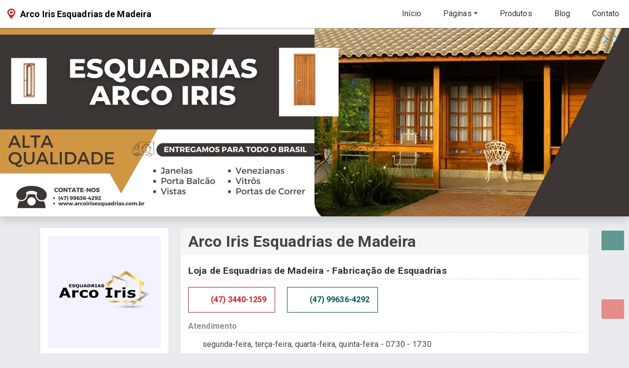

--- FILE ---
content_type: text/html; charset=utf-8
request_url: https://www.arcoirisesquadrias.com.br/
body_size: 11956
content:
<!DOCTYPE html>
<html lang="pt-br">
<head>
    <meta charset="utf-8">
    <meta http-equiv="X-UA-Compatible" content="IE=edge">
    <meta name="viewport" content="width=device-width, initial-scale=1, shrink-to-fit=no">
    <link rel="icon" href="https://www.arcoirisesquadrias.com.br/sistema/assets/img/favico.png">
    <meta name="rating" content="General">
    <base href="https://www.arcoirisesquadrias.com.br/">
    <title>Arco Iris Esquadrias de Madeira em Joinville | CuboGuia</title>
    <meta http-equiv="Permissions-Policy" content="accelerometer=(), gyroscope=(), magnetometer=()">
    <meta name="description" content="Com mais de quatro décadas de experiência, oferecemos portas e janelas sob medida, garantindo conforto e durabilidade.">
    <meta name="keywords" content="www.arcoirisesquadrias.com.br, Arco Iris Esquadrias de Madeira, Joinville, SC, Esquadria de Madeira Joinville, Esquadrias de madeira, Portas de madeira, Janelas de madeira, Esquadrias sob medida, Esquadrias personalizadas, Joinville, Santa Catarina, Fabricante de esquadrias, Qualidade em esquadrias, Beleza natural, Durabilidade da madeira, Isolamento térmico, Isolamento acústico, Sustentabilidade ambiental, Madeira certificada, Arquitetura residencial, Design de interiores, Decoração com madeira, Estilo arquitetônico, Casas de campo, Residências urbanas, Condomínios residenciais, Projetos comerciais, Construção civil, Reformas residenciais, Manutenção de esquadrias, Tratamento de madeira, Verniz para esquadrias, Selante para madeira, Cuidados com esquadrias, Limpeza de esquadrias, Reparo de esquadrias, Restauração de madeira, Marcenaria, Carpintaria, Instalação de esquadrias, Entrega em todo o Brasil, Transportadora de esquadrias, Frete de esquadrias, Retirada na empresa, Orçamento de esquadrias, Preços competitivos, Promoções em esquadrias, Venda online de esquadrias, Compra de esquadrias, Mercado Livre, Magalu, Shopee, WhatsApp, Contato comercial, Atendimento ao cliente, Assistência pós-venda, Garantia de qualidade, Especificações técnicas, Tipos de madeira, Acabamentos para esquadrias, Portas pivotantes, Janelas basculantes, Janelas de correr, Janelas venezianas, Portas camarão, Portas de correr, Portas pivotantes, Ferragens para esquadrias, Fechaduras para portas, Dobradiças para janelas, Trilhos para portas de correr, Maçanetas de madeira, Vidros para esquadrias, Vidros temperados, Vidros laminados, Vidros duplos, Vidros transparentes, Vidros jateados, Vidros coloridos, Sistemas de segurança, Alarmes para esquadrias, Trancas para portas, Grades de segurança, Sensor de presença, Controle remoto para janelas, Automatização de esquadrias, Eficiência energética, Redução de consumo de energia, Iluminação natural, Ventilação natural, Proteção UV, Conforto ambiental, Estética personalizada, Beleza e funcionalidade, Madeira maciça, Madeira de reflorestamento, Esquadrias eco-friendly, Certificação FSC, Madeira tratada, Manufatura artesanal, Design contemporâneo, Design tradicional, Inovação em esquadrias, Soluções personalizadas">
    <meta name="robots" content="index, follow">
    <script type="application/ld+json">
{
  "@context" : "https://schema.org",
  "@type" : "LocalBusiness",
  "name" : "Arco Iris Esquadrias de Madeira",
  "image" : "https://www.arcoirisesquadrias.com.br//arquivos/LoginID_570/Padrao/logotipo-3297.jpg",
  "telephone" : "(47) 3440-1259",
  "email" : "",
  "address" : {
    "@type" : "PostalAddress",
    "streetAddress" : "Rodovia SC-418, 16372",
    "addressLocality" : "Joinville",
    "addressRegion" : "SC",
    "postalCode" : "89239-400"
  },
  "url" : "www.arcoirisesquadrias.com.br",
  "priceRange" : "$000 - $000"
}
</script>    <meta property="fb:app_id" content="985693811549769" />
    <meta property="og:url" content="https://www.arcoirisesquadrias.com.br/" />
    <meta property="og:type" content="website" />
    <meta property="og:image:type" content="image/jpeg">
    <meta property="og:image:width" content="600">
    <meta property="og:image:height" content="600">
    <meta property="og:image" content="https://www.arcoirisesquadrias.com.br/arquivos/LoginID_570/Padrao/logotipo-3297.jpg" />
    <meta property="og:image:url"        content="https://www.arcoirisesquadrias.com.br/../arquivos/LoginID_570/Padrao/logotipo-3297.jpg" />
    <meta property="og:image:secure_url" content="https://www.arcoirisesquadrias.com.br/../arquivos/LoginID_570/Padrao/logotipo-3297.jpg" />
    <meta property="og:title" content="Arco Iris Esquadrias de Madeira em Joinville  | CuboGuia" />
    <meta property="og:description" content="Com mais de quatro décadas de experiência, oferecemos portas e janelas sob medida, garantindo conforto e durabilidade." />
    <meta name="twitter:card" content="summary" />
    <meta name="twitter:site" content="@cuboguia" />
    <meta name="twitter:creator" content="@cuboguia" />
    <meta name="twitter:title" content="Arco Iris Esquadrias de Madeira em Joinville  | CuboGuia" />
    <meta name="twitter:description" content="Com mais de quatro décadas de experiência, oferecemos portas e janelas sob medida, garantindo conforto e durabilidade." />
    <meta name="twitter:image" content="https://www.arcoirisesquadrias.com.br/../arquivos/LoginID_570/Padrao/logotipo-3297.jpg" />
    <meta name="twitter:image:alt" content="Com mais de quatro décadas de experiência, oferecemos portas e janelas sob medida, garantindo conforto e durabilidade." />
    <style>
    .cover {
        background: url(https://www.arcoirisesquadrias.com.br/sistema/assets/img/capa.jpg) center center;
    }
    </style>
<meta name="msvalidate.01" content="3A9F38DED6E4B1F5B91E2942482A9CEE">


<link href="https://cdn.jsdelivr.net/npm/bootswatch@5/dist/materia/bootstrap.min.css" rel="stylesheet" />
<link href="https://cdn.jsdelivr.net/npm/swiper/swiper-bundle.min.css" rel="stylesheet" />
<link href="https://cdn.jsdelivr.net/npm/@fancyapps/ui@6/dist/fancybox/fancybox.css" rel="stylesheet" />

<link href="https://cdn.jsdelivr.net/npm/@fortawesome/fontawesome-free/css/all.min.css" rel="stylesheet" />
<link href="https://www.arcoirisesquadrias.com.br/sistema/assets/css/cubeguide_v5.min.css?v=6297" rel="stylesheet" />

<meta name="theme-color" content="#ce2a27"/>
<meta name="apple-mobile-web-app-status-bar-style" content="black">
<link rel="icon" sizes="192x192" href="https://www.arcoirisesquadrias.com.br/sistema/assets/img/favico.png">
<link rel='canonical' href='https://www.arcoirisesquadrias.com.br/'>
<script async src="https://www.googletagmanager.com/gtag/js?id=UA-81498106-1"></script>
<script>
  window.dataLayer = window.dataLayer || [];
  function gtag(){dataLayer.push(arguments);}
  gtag('js', new Date());

  gtag('config', 'UA-81498106-1');
  gtag('config', 'G-DC1PRJ00RQ');
</script>
    </head>

<body onKeyDown="javascript:return CheckCube();" oncontextmenu="return false" ondragstart="return false">            <nav class="navbar navbar-light navbar-expand-xl bg-faded justify-content-center fixed-top bg-white no-padding-tb">
                <div class="container-fluid">
                    <a class="navbar-brand d-flex me-auto" href="https://www.arcoirisesquadrias.com.br/">
                        <img src="https://www.arcoirisesquadrias.com.br/sistema/assets/img/pin.png" class="img-fluid d-none d-sm-block align-self-center" alt="cuboguia" title="CuboGuia"><span>Arco Iris Esquadrias de Madeira</span>
                    </a>
                    <button class="navbar-toggler navbar-toggler-right"type="button" data-bs-toggle="collapse" data-bs-target="#navbarCollapse" aria-controls="navbarCollapse" aria-expanded="false" aria-label="Toggle navigation">
                        <span class="navbar-toggler-icon"></span>
                    </button>
                    <div class="collapse navbar-collapse" id="navbarCollapse">
<ul class="nav navbar-nav ms-auto justify-content-end">
    <li class="nav-item"><a class="nav-link autoclose" href="https://www.arcoirisesquadrias.com.br/"><i class="fa fa-lg fa-home"></i> Início</a></li>
            <li class="nav-item dropdown auto-dropdown">
        <a class="nav-link dropdown-toggle" data-bs-toggle="dropdown" role="button" aria-haspopup="true" aria-expanded="false"><i class="far fa-lg fa-file-alt"></i> Páginas</a>
        <div class="dropdown-menu dropdown-autoshow scrollable-menu">            <a class="dropdown-item autoclose" href="https://www.arcoirisesquadrias.com.br/item/arcoirisesquadrias/570/paginas/739"><i class="fa fa-lg fa-chevron-right"></i> A Empresa</a>            <a class="dropdown-item autoclose" href="https://www.arcoirisesquadrias.com.br/item/arcoirisesquadrias/570/paginas/740"><i class="fa fa-lg fa-chevron-right"></i> Esquadrias de Madeira em Joinville</a>            <a class="dropdown-item autoclose" href="https://www.arcoirisesquadrias.com.br/item/arcoirisesquadrias/570/paginas/738"><i class="fa fa-lg fa-chevron-right"></i> Quem Somos</a>            <a class="dropdown-item autoclose" href="https://www.arcoirisesquadrias.com.br/item/arcoirisesquadrias/570/paginas/746"><i class="fa fa-lg fa-chevron-right"></i> Reflorestamento - Sempre Pensando no Meio Ambiente</a>        </div>
        </li>        <li class="nav-item"><a class="nav-link autoclose" href="https://www.arcoirisesquadrias.com.br/item/produto/588/"><i class="fas fa-lg fa-shopping-basket"></i> Produtos</a></li>        <li class="nav-item"><a class="nav-link autoclose" href="https://www.arcoirisesquadrias.com.br/item/blog/588/"><i class="far fa-lg fa-newspaper"></i> Blog</a></li>    <li class="nav-item"><a class="nav-link" href="https://www.arcoirisesquadrias.com.br/item/contato/588/"><i class="fas fa-lg fa-envelope"></i> Contato</a></li>
</ul>
                    </div>
                </div>
            </nav>

                               <div class="swiper SlideTopo shadow animate">
                <div class="swiper-wrapper">                    <div class="swiper-slide">
                    <img src="https://www.arcoirisesquadrias.com.br/arquivos/LoginID_570/SlideTopoID_588/capa3-9024.jpg" class="img-fluid  rounded-0" alt="" title="">
                    </div>                    <div class="swiper-slide">
                    <img src="https://www.arcoirisesquadrias.com.br/arquivos/LoginID_570/SlideTopoID_588/capa4-6280.jpg" class="img-fluid  rounded-0" alt="" title="">
                    </div>                    <div class="swiper-slide">
                    <img src="https://www.arcoirisesquadrias.com.br/arquivos/LoginID_570/SlideTopoID_588/capa5-425.jpg" class="img-fluid  rounded-0" alt="" title="">
                    </div>                </div>
      </div>            <div class="clearfix"></div>
            <div class="container animate">
                <div class="row mt-4">
                    <div class="col-lg-3 col-md-3 col-12 mb-5 animate">
                        <div class="card border-0 shadow-sm rounded-0 alt-min-255 card-z-100">
                            <div class="card-body">
                                <a href="https://www.arcoirisesquadrias.com.br/arquivos/LoginID_570/Padrao/logotipo-3297.jpg" title="Arco Iris Esquadrias de Madeira" data-caption="Arco Iris Esquadrias de Madeira" data-fancybox data-lity>
                                    <img src="https://www.arcoirisesquadrias.com.br/arquivos/LoginID_570/Padrao/logotipo-3297.jpg" alt="Arco Iris Esquadrias de Madeira" title="Arco Iris Esquadrias de Madeira" class="escritorio-avatar img-fluid  rounded-0">
                                </a>
                            </div>
                        </div>
                    </div>
                    <div class="col-lg-9 col-md-9 col-12 animate">
                        <div class="card border-0 shadow-sm rounded-0 alt-min-255 card-z-100">
                                                           <div class="card-header">
                               <h1 class="title-name">Arco Iris Esquadrias de Madeira</h1>
                               </div>
                               <div class="card-body">
                                   <div class="row">
                                       <div class="col">
                                       <h2 class="titulo-categoria" title="Categoria">Loja de Esquadrias de Madeira - Fabricação de Esquadrias</h2>
                                       <p title="Telefone"><div class="d-grid gap-2 d-md-block"><a href="#" data-mostrarvalor="(47) 3440-1259" class="btn btn-outline-danger my-md-0 my-2 me-md-4 MostrarValor"><i class="fas fa-lg fa-phone"></i> <strong>(47) 3440-1259</strong></a><a href="#" data-mostrarvalorwhats="(47) 99636-4292" class="btn btn-outline-whats my-md-0 my-2 MostrarValorWhats"><i class="fab fa-lg fa-whatsapp"></i> <strong>(47) 99636-4292</strong></a></div></p>
                                       <div><p class="title-dashed">Atendimento</p><ul class="list-unstyled" title="Horário de Funcionamento">                                    <li title="Horário de Funcionamento"><i class="far fa-lg fa-clock maroon"></i> segunda-feira, terça-feira, quarta-feira, quinta-feira - 07:30 - 17:30</li>                                    <li title="Horário de Funcionamento"><i class="far fa-lg fa-clock maroon"></i> sexta-feira - 07:30 - 16:30</li></ul></div>  <p class="title-dashed">Localização</p><p title="Endereço"><i class="fas fa-lg fa-map-marker-alt red-cube"></i> Rodovia SC-418, 16372 Galpão A - Dona Francisca (Pirabeiraba), Joinville - SC</p><p title="Código Postal"><i class="far fa-lg fa-compass"></i> 89239-400</p>
                                       <p class="title-dashed">Canais</p>
                                       <p title="Site"><i class="fas fa-lg fa-link"></i> <a href="https://www.arcoirisesquadrias.com.br" target="_blank"> https://www.arcoirisesquadrias.com.br</a></p>
                                       <p title="Rede Social"><a href="https://facebook.com/andimadeiras" target="_blank" class="btn bg-facebook text-white rounded-0"><i class="fab fa-facebook fa-lg"></i></a> <a href="https://instagram.com/esquadriasarcoirisjlle" target="_blank" class="btn bg-instagram text-white rounded-0"><i class="fab fa-instagram fa-lg"></i></a>      <a href="https://wa.me/5547996364292" target="_blank" class="btn bg-whatsapp text-white rounded-0"><i class="fab fa-whatsapp fa-lg"></i></a> </p>
                                           <div class="dropdown">
                                               <button class="btn btn-primary dropdown-toggle rounded-0" type="button" id="dropshare" data-bs-toggle="dropdown" aria-haspopup="true" aria-expanded="false"> &nbsp;<i class="fas fa-share-alt-square fa-2x white"></i> &nbsp;</button>
                                               <div class="dropdown-menu  rounded-0" aria-labelledby="dropshare">
                                               <h4 class="dropdown-header text-primary text-center"> <strong>Compartilhar</strong> <i class="fas fa-lg fa-share-alt"></i></h4>
                                               <div class="dropdown-divider"></div>
                                               <a class="dropdown-item text-dark cursor_hand p-3" onclick="poplink('https://www.facebook.com/sharer/sharer.php?u=https://www.arcoirisesquadrias.com.br/');"><i class="fab fa-lg fa-facebook color-facebook"></i> &nbsp; Facebook</a>
                                               <div class="dropdown-divider"></div>
                                               <a class="dropdown-item text-dark cursor_hand p-3" onclick="poplink('https://twitter.com/home?status=https://www.arcoirisesquadrias.com.br/');"><i class="fab fa-lg fa-twitter color-twitter"></i> &nbsp; Twitter</a>
                                               <div class="dropdown-divider"></div>
                                               <a class="dropdown-item text-dark cursor_hand p-3" onclick="poplink('https://api.whatsapp.com/send?text=https://www.arcoirisesquadrias.com.br/');"><i class="fab fa-lg fa-whatsapp color-whatsapp"></i> &nbsp; Whatsapp</a>
                                               <div class="dropdown-divider"></div>
                                               <a class="dropdown-item text-dark cursor_hand p-3" onclick="poplink('https://pinterest.com/pin/create/button/?url=https://www.arcoirisesquadrias.com.br/');"><i class="fab fa-lg fa-pinterest color-pinterest"></i> &nbsp; Pinterest</a>
                                               </div>
                                           </div>
                                       </div>
                                   </div>
                               </div>                           </div>
                       </div>
                   </div>
               </div>
               <div class="clearfix" id="Inicio"></div>
<div class="container animate my-4">
    <div class="card border-0 shadow-sm rounded-0">
        <div class="card-header p-4">
            <h4><i class="far fa-lg fa-building maroon"></i> <strong>Apresentação</strong></h4>
        </div>
        <div class="card-body">
        <div>A<b>&nbsp;Arco Iris Esquadrias de Madeira</b>, sediada em Joinville - SC e estabelecida desde 1978, é a solução definitiva para suas necessidades em aberturas de todos os tipos. Especializada na fabricação de portas e janelas em diversos estilos e dimensões, nossos produtos alcançam clientes em todo o território nacional.</div><div><br></div><div>Oferecemos opções flexíveis de entrega para atender às suas preferências: retirada na empresa, sem custo de frete, ou envio via transportadora, com um custo adicional. Para calcular o frete, basta nos fornecer seu CEP e os itens desejados, e estaremos prontos para ajudar.</div><div><br></div><div>Além de nossa plataforma própria, a <b>Esquadrias Arco Iris </b>está presente em renomados sites de vendas online, como Mercado Livre, Magalu e Shopee. Escolha a plataforma que melhor se adapta às suas preferências ou entre em contato diretamente conosco pelo WhatsApp. Estamos aqui para tornar sua experiência de compra de esquadrias de madeira simples e satisfatória.</div><div><br></div><div>Entre em Contato: (47) 99976-3457 | (47) 99636-4292 - ENTREGAMOS PARA TODO O BRASIL</div><div><br></div><div><img src="https://cuboguia.com/arquivos/LoginID_570/Post/esquadriasarcoiris.jpg" class="img-fluid"></div>
        </div>
    </div>
</div>                <div class="container animate my-5" id="Produtos">
                <div class="card border-0 shadow-sm rounded-0">
                    <div class="card-header p-4">
                        <h4><i class="fas fa-lg fa-shopping-basket maroon"></i> <strong>Produtos</strong> <a class="btn btn-sm btn-maroon float-end rounded-0" href="https://www.arcoirisesquadrias.com.br/item/produto/588/">Visualizar Todos</a></h4>
                    </div>
                <div class="card-body">
                    <div class="swiper SlideProduto">
                        <div class="swiper-wrapper">                        <div class="swiper-slide">
                            <div class="product-cube-box">
                                <div class="product-cube-imitation"><a href="https://www.arcoirisesquadrias.com.br/item/arcoirisesquadrias/570/produto/10890">
                                        <img src="https://www.arcoirisesquadrias.com.br/arquivos/LoginID_570/Padrao/Captura-de-tela-2024-03-26-143114-6117.jpg" class="img-fluid cursor_hand rounded-0 fit-cover" alt="Alavanca p/ Janela De Banheiro"></a>
                                </div>
                                <div class="product-cube-desc">
                                    
                                    
                                    <span class="item-preco">R$ 45.90</span>
                                    <h2 class="title-item text-center"><a href="https://www.arcoirisesquadrias.com.br/item/arcoirisesquadrias/570/produto/10890">Alavanca p/ Janela De Banheiro</a></h2>
                                </div>
                            </div>
                        </div>                        <div class="swiper-slide">
                            <div class="product-cube-box">
                                <div class="product-cube-imitation"><a href="https://www.arcoirisesquadrias.com.br/item/arcoirisesquadrias/570/produto/10873">
                                        <img src="https://www.arcoirisesquadrias.com.br/arquivos/LoginID_570/Padrao/386061990_994156275359415_7727085917874164881_n-3072.jpg" class="img-fluid cursor_hand rounded-0 fit-cover" alt="Janela Basculante"></a>
                                </div>
                                <div class="product-cube-desc">
                                    
                                    
                                    <span class="item-preco">R$ 99.90</span>
                                    <h2 class="title-item text-center"><a href="https://www.arcoirisesquadrias.com.br/item/arcoirisesquadrias/570/produto/10873">Janela Basculante</a></h2>
                                </div>
                            </div>
                        </div>                        <div class="swiper-slide">
                            <div class="product-cube-box">
                                <div class="product-cube-imitation"><a href="https://www.arcoirisesquadrias.com.br/item/arcoirisesquadrias/570/produto/10870">
                                        <img src="https://www.arcoirisesquadrias.com.br/arquivos/LoginID_570/Padrao/Captura-de-tela-2024-03-20-204922-9410.jpg" class="img-fluid cursor_hand rounded-0 fit-cover" alt="Janela de Correr Modelo Quadriculado"></a>
                                </div>
                                <div class="product-cube-desc">
                                    
                                    
                                    <span class="item-preco">R$ 299.00</span>
                                    <h2 class="title-item text-center"><a href="https://www.arcoirisesquadrias.com.br/item/arcoirisesquadrias/570/produto/10870">Janela de Correr Modelo Quadriculado</a></h2>
                                </div>
                            </div>
                        </div>                        <div class="swiper-slide">
                            <div class="product-cube-box">
                                <div class="product-cube-imitation"><a href="https://www.arcoirisesquadrias.com.br/item/arcoirisesquadrias/570/produto/10891">
                                        <img src="https://www.arcoirisesquadrias.com.br/arquivos/LoginID_570/Padrao/Captura-de-tela-2024-03-26-143649-643.jpg" class="img-fluid cursor_hand rounded-0 fit-cover" alt="Janela De Madeira De Correr 100x120x12"></a>
                                </div>
                                <div class="product-cube-desc">
                                    
                                    
                                    
                                    <h2 class="title-item text-center"><a href="https://www.arcoirisesquadrias.com.br/item/arcoirisesquadrias/570/produto/10891">Janela De Madeira De Correr 100x120x12</a></h2>
                                </div>
                            </div>
                        </div>                        <div class="swiper-slide">
                            <div class="product-cube-box">
                                <div class="product-cube-imitation"><a href="https://www.arcoirisesquadrias.com.br/item/arcoirisesquadrias/570/produto/10889">
                                        <img src="https://www.arcoirisesquadrias.com.br/arquivos/LoginID_570/Padrao/Captura-de-tela-2024-03-26-134436-8808.jpg" class="img-fluid cursor_hand rounded-0 fit-cover" alt="Janela Vitrô Capelinha"></a>
                                </div>
                                <div class="product-cube-desc">
                                    
                                    
                                    <span class="item-preco">R$ 185.00</span>
                                    <h2 class="title-item text-center"><a href="https://www.arcoirisesquadrias.com.br/item/arcoirisesquadrias/570/produto/10889">Janela Vitrô Capelinha</a></h2>
                                </div>
                            </div>
                        </div>                        <div class="swiper-slide">
                            <div class="product-cube-box">
                                <div class="product-cube-imitation"><a href="https://www.arcoirisesquadrias.com.br/item/arcoirisesquadrias/570/produto/10881">
                                        <img src="https://www.arcoirisesquadrias.com.br/arquivos/LoginID_570/Padrao/Captura-de-tela-2024-03-21-153856-8196.jpg" class="img-fluid cursor_hand rounded-0 fit-cover" alt="Janela Vitrô de Madeira"></a>
                                </div>
                                <div class="product-cube-desc">
                                    
                                    
                                    <span class="item-preco">R$ 399.99</span>
                                    <h2 class="title-item text-center"><a href="https://www.arcoirisesquadrias.com.br/item/arcoirisesquadrias/570/produto/10881">Janela Vitrô de Madeira</a></h2>
                                </div>
                            </div>
                        </div>                        <div class="swiper-slide">
                            <div class="product-cube-box">
                                <div class="product-cube-imitation"><a href="https://www.arcoirisesquadrias.com.br/item/arcoirisesquadrias/570/produto/10878">
                                        <img src="https://www.arcoirisesquadrias.com.br/arquivos/LoginID_570/Padrao/Captura-de-tela-2024-03-20-201922-543.jpg" class="img-fluid cursor_hand rounded-0 fit-cover" alt="Janela Vitrô de Madeira 2 Folhas"></a>
                                </div>
                                <div class="product-cube-desc">
                                    
                                    
                                    <span class="item-preco">R$ 169.90</span>
                                    <h2 class="title-item text-center"><a href="https://www.arcoirisesquadrias.com.br/item/arcoirisesquadrias/570/produto/10878">Janela Vitrô de Madeira 2 Folhas</a></h2>
                                </div>
                            </div>
                        </div>                        <div class="swiper-slide">
                            <div class="product-cube-box">
                                <div class="product-cube-imitation"><a href="https://www.arcoirisesquadrias.com.br/item/arcoirisesquadrias/570/produto/10877">
                                        <img src="https://www.arcoirisesquadrias.com.br/arquivos/LoginID_570/Padrao/Captura-de-tela-2024-03-21-152145-3974.jpg" class="img-fluid cursor_hand rounded-0 fit-cover" alt="Janela Vitrô de Madeira Capelinha"></a>
                                </div>
                                <div class="product-cube-desc">
                                    
                                    
                                    <span class="item-preco">R$ 185.00</span>
                                    <h2 class="title-item text-center"><a href="https://www.arcoirisesquadrias.com.br/item/arcoirisesquadrias/570/produto/10877">Janela Vitrô de Madeira Capelinha</a></h2>
                                </div>
                            </div>
                        </div>                        <div class="swiper-slide">
                            <div class="product-cube-box">
                                <div class="product-cube-imitation"><a href="https://www.arcoirisesquadrias.com.br/item/arcoirisesquadrias/570/produto/10872">
                                        <img src="https://www.arcoirisesquadrias.com.br/arquivos/LoginID_570/Padrao/386199011_994156148692761_2814195223225552921_n-5799.jpg" class="img-fluid cursor_hand rounded-0 fit-cover" alt="Janela Vitrô de Madeira Para Banheiro"></a>
                                </div>
                                <div class="product-cube-desc">
                                    
                                    
                                    <span class="item-preco">R$ 96.90</span>
                                    <h2 class="title-item text-center"><a href="https://www.arcoirisesquadrias.com.br/item/arcoirisesquadrias/570/produto/10872">Janela Vitrô de Madeira Para Banheiro</a></h2>
                                </div>
                            </div>
                        </div>                        <div class="swiper-slide">
                            <div class="product-cube-box">
                                <div class="product-cube-imitation"><a href="https://www.arcoirisesquadrias.com.br/item/arcoirisesquadrias/570/produto/10882">
                                        <img src="https://www.arcoirisesquadrias.com.br/arquivos/LoginID_570/Padrao/Captura-de-tela-2024-03-21-161222-9167.jpg" class="img-fluid cursor_hand rounded-0 fit-cover" alt="Janela Vitrô de Madeira Vidro Diagonal"></a>
                                </div>
                                <div class="product-cube-desc">
                                    
                                    
                                    
                                    <h2 class="title-item text-center"><a href="https://www.arcoirisesquadrias.com.br/item/arcoirisesquadrias/570/produto/10882">Janela Vitrô de Madeira Vidro Diagonal</a></h2>
                                </div>
                            </div>
                        </div>                        <div class="swiper-slide">
                            <div class="product-cube-box">
                                <div class="product-cube-imitation"><a href="https://www.arcoirisesquadrias.com.br/item/arcoirisesquadrias/570/produto/10888">
                                        <img src="https://www.arcoirisesquadrias.com.br/arquivos/LoginID_570/Padrao/Captura-de-tela-2024-03-26-133801-4016.jpg" class="img-fluid cursor_hand rounded-0 fit-cover" alt="Porta Balcão de Correr c/ Veneziana"></a>
                                </div>
                                <div class="product-cube-desc">
                                    
                                    
                                    <span class="item-preco">R$ 1.930.00</span>
                                    <h2 class="title-item text-center"><a href="https://www.arcoirisesquadrias.com.br/item/arcoirisesquadrias/570/produto/10888">Porta Balcão de Correr c/ Veneziana</a></h2>
                                </div>
                            </div>
                        </div>                        <div class="swiper-slide">
                            <div class="product-cube-box">
                                <div class="product-cube-imitation"><a href="https://www.arcoirisesquadrias.com.br/item/arcoirisesquadrias/570/produto/10871">
                                        <img src="https://www.arcoirisesquadrias.com.br/arquivos/LoginID_570/Padrao/Captura-de-tela-2024-03-21-224749-5825.jpg" class="img-fluid cursor_hand rounded-0 fit-cover" alt="Porta Balcão/Janela de Madeira"></a>
                                </div>
                                <div class="product-cube-desc">
                                    
                                    
                                    <span class="item-preco">R$ 1.350.00</span>
                                    <h2 class="title-item text-center"><a href="https://www.arcoirisesquadrias.com.br/item/arcoirisesquadrias/570/produto/10871">Porta Balcão/Janela de Madeira</a></h2>
                                </div>
                            </div>
                        </div>                        <div class="swiper-slide">
                            <div class="product-cube-box">
                                <div class="product-cube-imitation"><a href="https://www.arcoirisesquadrias.com.br/item/arcoirisesquadrias/570/produto/10883">
                                        <img src="https://www.arcoirisesquadrias.com.br/arquivos/LoginID_570/Padrao/385912384_994158922025817_4601558393963969885_n-8344.jpg" class="img-fluid cursor_hand rounded-0 fit-cover" alt="Porta de Madeira"></a>
                                </div>
                                <div class="product-cube-desc">
                                    
                                    
                                    
                                    <h2 class="title-item text-center"><a href="https://www.arcoirisesquadrias.com.br/item/arcoirisesquadrias/570/produto/10883">Porta de Madeira</a></h2>
                                </div>
                            </div>
                        </div>                        <div class="swiper-slide">
                            <div class="product-cube-box">
                                <div class="product-cube-imitation"><a href="https://www.arcoirisesquadrias.com.br/item/arcoirisesquadrias/570/produto/10885">
                                        <img src="https://www.arcoirisesquadrias.com.br/arquivos/LoginID_570/Padrao/Captura-de-tela-2024-03-21-224616-5028.jpg" class="img-fluid cursor_hand rounded-0 fit-cover" alt="Porta Lisa Interna Semi-oca"></a>
                                </div>
                                <div class="product-cube-desc">
                                    
                                    
                                    <span class="item-preco">R$ 199.00</span>
                                    <h2 class="title-item text-center"><a href="https://www.arcoirisesquadrias.com.br/item/arcoirisesquadrias/570/produto/10885">Porta Lisa Interna Semi-oca</a></h2>
                                </div>
                            </div>
                        </div>                        <div class="swiper-slide">
                            <div class="product-cube-box">
                                <div class="product-cube-imitation"><a href="https://www.arcoirisesquadrias.com.br/item/arcoirisesquadrias/570/produto/10884">
                                        <img src="https://www.arcoirisesquadrias.com.br/arquivos/LoginID_570/Padrao/Captura-de-tela-2024-03-21-224039-9821.jpg" class="img-fluid cursor_hand rounded-0 fit-cover" alt="Porta Mexicana De Madeira"></a>
                                </div>
                                <div class="product-cube-desc">
                                    
                                    
                                    <span class="item-preco">R$ 750.00</span>
                                    <h2 class="title-item text-center"><a href="https://www.arcoirisesquadrias.com.br/item/arcoirisesquadrias/570/produto/10884">Porta Mexicana De Madeira</a></h2>
                                </div>
                            </div>
                        </div>                        <div class="swiper-slide">
                            <div class="product-cube-box">
                                <div class="product-cube-imitation"><a href="https://www.arcoirisesquadrias.com.br/item/arcoirisesquadrias/570/produto/10880">
                                        <img src="https://www.arcoirisesquadrias.com.br/arquivos/LoginID_570/Padrao/Captura-de-tela-2024-03-21-153122-3114.jpg" class="img-fluid cursor_hand rounded-0 fit-cover" alt="Vista de Madeira de Eucalipto Para Janela"></a>
                                </div>
                                <div class="product-cube-desc">
                                    
                                    
                                    
                                    <h2 class="title-item text-center"><a href="https://www.arcoirisesquadrias.com.br/item/arcoirisesquadrias/570/produto/10880">Vista de Madeira de Eucalipto Para Janela</a></h2>
                                </div>
                            </div>
                        </div>                        </div>
                    </div>
                </div>
                <div class="card-footer text-center p-4"><a class="btn btn-maroon text-white rounded-0" href="https://www.arcoirisesquadrias.com.br/item/produto/588/">Visualizar os Produtos do Site </a></div>
                </div>
                </div>    <div class="container animate" id="Postagens">
    <h3 class="title-h3"><i class="far fa-lg fa-newspaper maroon"></i> Postagens e Artigos</h3>
    <div class="row">    <div class="col-12 col-md mb-4">
    <div class="card border-0 shadow-sm rounded-0 animate h-100">
        <a href="https://www.arcoirisesquadrias.com.br/item/blog/588/1152" class="text-center" title="Dicas de Manutenção para Esquadrias de Madeira Duráveis"><img src="https://www.arcoirisesquadrias.com.br/arquivos/LoginID_570/Padrao/c-4-7472.jpg" class="card-img-top img-fluid rounded-0" alt="Dicas de Manutenção para Esquadrias de Madeira Duráveis" title="Dicas de Manutenção para Esquadrias de Madeira Duráveis"></a>
        <div class="card-body">
            <h4 class="card-title">Dicas de Manutenção para Esquadrias de Madeira Duráveis</h4>
            <p class="card-text text-justify">As esquadrias de madeira são uma adição encantadora e durável para qualquer lar, mas é importante cuidar delas adequadamente para garantir sua longevidade e desempenho contínuo. Aqui estão algumas dicas simples de manutenção para ajudar você a manter suas esquadrias de madeira em ótimo estado:    Limpeza Regular: Faça a limpeza das esqu...</p>
        </div>
        <div class="card-footer text-end">
            <a href="https://www.arcoirisesquadrias.com.br/item/blog/588/1152" class="btn btn-sm btn-maroon rounded-0">Leia Mais</a></div>
    </div>
    </div>

    <div class="w-100 d-none d-sm-block d-md-none"></div>    <div class="col-12 col-md mb-4">
    <div class="card border-0 shadow-sm rounded-0 animate h-100">
        <a href="https://www.arcoirisesquadrias.com.br/item/blog/588/1151" class="text-center" title="Como Escolher as Esquadrias de Madeira Certas para Sua Casa"><img src="https://www.arcoirisesquadrias.com.br/arquivos/LoginID_570/Padrao/Dara-Portas-Esquadrias-de-Madeira01-9288.jpg" class="card-img-top img-fluid rounded-0" alt="Como Escolher as Esquadrias de Madeira Certas para Sua Casa" title="Como Escolher as Esquadrias de Madeira Certas para Sua Casa"></a>
        <div class="card-body">
            <h4 class="card-title">Como Escolher as Esquadrias de Madeira Certas para Sua Casa</h4>
            <p class="card-text text-justify">Escolher as esquadrias de madeira certas para sua casa é uma decisão importante que afetará não apenas a estética, mas também o desempenho e o conforto de seu lar. Com tantas opções disponíveis no mercado, pode ser desafiador decidir qual é a melhor escolha para suas necessidades. Aqui estão algumas dicas para ajudá-lo a tomar uma decis...</p>
        </div>
        <div class="card-footer text-end">
            <a href="https://www.arcoirisesquadrias.com.br/item/blog/588/1151" class="btn btn-sm btn-maroon rounded-0">Leia Mais</a></div>
    </div>
    </div>

    <div class="w-100 d-none d-sm-block d-md-none"></div>    <div class="col-12 col-md mb-4">
    <div class="card border-0 shadow-sm rounded-0 animate h-100">
        <a href="https://www.arcoirisesquadrias.com.br/item/blog/588/1150" class="text-center" title="Os Benefícios das Esquadrias de Madeira para o Seu Lar"><img src="https://www.arcoirisesquadrias.com.br/arquivos/LoginID_570/Padrao/IMG_03062016_135105-860.jpg" class="card-img-top img-fluid rounded-0" alt="Os Benefícios das Esquadrias de Madeira para o Seu Lar" title="Os Benefícios das Esquadrias de Madeira para o Seu Lar"></a>
        <div class="card-body">
            <h4 class="card-title">Os Benefícios das Esquadrias de Madeira para o Seu Lar</h4>
            <p class="card-text text-justify">As esquadrias de madeira têm sido uma escolha popular para muitos proprietários devido aos seus inúmeros benefícios. Além de adicionar um toque de charme e beleza natural ao seu lar, essas peças oferecem vantagens práticas que vão além da estética. Vamos explorar alguns dos principais benefícios das esquadrias de madeira para o seu espa�...</p>
        </div>
        <div class="card-footer text-end">
            <a href="https://www.arcoirisesquadrias.com.br/item/blog/588/1150" class="btn btn-sm btn-maroon rounded-0">Leia Mais</a></div>
    </div>
    </div>

    <div class="w-100 d-none d-sm-block d-md-none"></div>    </div>
    </div>
    <div class="clearfix my-4"></div><div class="clearfix"></div>
<section class="animate container" aria-labelledby="contato-localizacao">
  <div class="row">
    <div class="col text-center">
      <div class="bg-gradient-contact w-100 py-5">
        <a href="https://www.arcoirisesquadrias.com.br/item/contato/588/"
           id="contato-localizacao"
           class="btn btn-light btn-lg rounded-pill border-0 px-5 py-4 my-5  btn-contact">
          <i class="fas fa-map-marker-alt me-2" aria-hidden="true"></i>
          <strong>Contato e Localização</strong>
        </a>
      </div>
    </div>
  </div>
</section>

<div class="clearfix"></div>
<div class="clearfix"></div>
<div class="container animate">
    <div class="row">
        <div class="col-12 my-5">
            <p class="copyright text-center"><a href="https://cuboguia.com.br" class="text-dark" target="_blank">Desenvolvido por Poly Design <img src="https://www.arcoirisesquadrias.com.br/sistema/assets/img/pin.png" width="20" class="img-fluid" alt="cuboguia" title="CuboGuia"> Cubo Guia - www.cuboguia.com.br - Desenvolvimento de Sites e Sistemas para WEB.</a> &copy; 2026 &reg; <a href="#"  data-bs-toggle="modal" data-bs-target="#ModalConfigCookie">Política de Cookies</a></p>
            
        </div>
    </div>
</div>
<div id="BTCart"></div>
<div class="scroll-to-top smooth-scroll align-items-center" data-spy="affix" data-offset-top="500"><a onclick="UpNavigate()"><i class="fas fa-lg fa-angle-double-up"></i></a></div>
<div id="AlertaCookies" class="Alert-ConfigCookie d-none" data-alerta="cookies">
    <div class="row">
        <div class="col-12 col-lg-11">
            <p>Utilizamos cookies para possibilitar e aprimorar sua experiência em nosso site, de acordo com nossa <a href="#" data-bs-toggle="modal" data-bs-target="#ModalConfigCookie">Política de Cookies</a>.
            </p>
        </div>
        <div class="col-12 col-lg-1">
            <p class="float-end"><button type="button" id="OKConfirmaCookie" class="btn-primary p-2 OKConfirmaCookie" data-esconder="AlertaCookie" onclick="OcultarAlertaCookie()">OK</button></p>
        </div>
    </div>
    
</div>
<div class="btn-whats-right" title="Atendimento via Whatsapp"><a href="#" data-linkatual="https://www.arcoirisesquadrias.com.br/" data-abrirwhats="(47) 99636-4292" class="AbrirWhatsRight"><i class="fab fa-whatsapp fa-lg"></i></a></div>

<script src="https://cdn.jsdelivr.net/npm/jquery@3/dist/jquery.min.js"></script>
<script src="https://cdn.jsdelivr.net/npm/bootstrap@5/dist/js/bootstrap.bundle.min.js"></script>
<script src="https://cdn.jsdelivr.net/npm/swiper/swiper-bundle.min.js"></script>
<script src="https://cdn.jsdelivr.net/npm/@fancyapps/ui@6/dist/fancybox/fancybox.umd.min.js"></script>

<script src="https://cdn.jsdelivr.net/npm/typeahead.js/dist/typeahead.bundle.min.js"></script>
<script src="https://cdn.jsdelivr.net/npm/handlebars@4.7.8/dist/handlebars.min.js"></script>
<script src="https://www.arcoirisesquadrias.com.br/sistema/assets/js/cubeguide.min.js?v=6297"></script>



<div class="modal" id="AboutCube">
    <div class="modal-dialog modal-dialog-centered" role="document">
        <div class="modal-content rounded-0">
            <div class="modal-header bg-special">
                <h6 class="modal-title"><strong>Cubo Guia</strong></h6>
                <button type="button" class="btn-close" data-bs-dismiss="modal" aria-label="btn-close"></button>
            </div>
            <div class="modal-body">
                <p class="text-center mb-3">
                    Dados deste Site
                    <br>
                    <strong>Arco Iris Esquadrias de Madeira</strong>
                </p>
                <p class="text-center">
                    <button type="button" data-copiar="(47) 3440-1259" class="btn btn-lg btn-danger mx-2 rounded-0 white FuncaoCopiar"><strong>(47) 3440-1259</strong></button> <button type="button" data-copiar="(47) 99636-4292" class="btn btn-lg btn-success mx-2 rounded-0 white FuncaoCopiar"><strong>(47) 99636-4292</strong></button>
                </p>
                <p class="copyright text-center"><a href="https://cuboguia.com.br" class="text-dark" target="_blank">Desenvolvido e Hospedado por Poly Design <img src="https://www.arcoirisesquadrias.com.br/sistema/assets/img/pin.png" width="20" class="img-fluid" alt="cuboguia" title="CuboGuia"> Cubo Guia<br>Desenvolvimento de Sites e Sistemas para WEB.</a></p>
                <p class="text-center"><a href="https://cuboguia.com.br" target="_blank">www.cuboguia.com.br</a></p>
                <p class="text-center"><strong>Crie seu site no Cubo Guia.</strong></p>
            </div>
            <div class="modal-footer">
                
                <a class="btn btn-dark btn-sm px-5 text-white rounded-0" data-bs-dismiss="modal" role="button"><strong>Fechar</strong></a>
            </div>
        </div>
    </div>
</div>
 


<div class="modal fade border border-0 rounded-0" id="ModalConfigCookie" tabindex="-1" aria-labelledby="ModalTitleConfigCookie" aria-hidden="true">
    <div class="modal-dialog modal-xl modal-dialog-centered modal-dialog-scrollable border border-0 rounded-0">
        <div class="modal-content border border-0 rounded-0">
            <div class="modal-header bg-info border border-0 rounded-0">
                <h5 class="modal-title" id="ModalTitleConfigCookie">Central de preferências de cookies</h5>
                <button type="button" class="btn-close" data-bs-dismiss="modal" aria-label="btn-close"></button>
            </div>
            <div class="modal-body  border border-0 rounded-0">
                
                <ul class="nav nav-tabs">
                    <li class="nav-item">
                        <a class="nav-link active" data-bs-toggle="tab" href="#c_informacoes">Informações Gerais</a>
                    </li>
                    <li class="nav-item">
                        <a class="nav-link" data-bs-toggle="tab" href="#c_essenciais">Essenciais</a>
                    </li>
                    <li class="nav-item">
                        <a class="nav-link" data-bs-toggle="tab" href="#c_desempenho">Desempenho</a>
                    </li>
                    <li class="nav-item">
                        <a class="nav-link" data-bs-toggle="tab" href="#c_funcionalidade">Funcionalidade</a>
                    </li>
                    <li class="nav-item">
                        <a class="nav-link" data-bs-toggle="tab" href="#c_publicidade">Publicidade</a>
                    </li>
                </ul>
                <div id="myTabContent" class="tab-content p-5">
                    <div class="tab-pane fade active show" id="c_informacoes">
                        <h5 class="fw-bold mb-3">Informações gerais sobre cookies e Lei Geral de Proteção de Dados</h5>
                        <p>Quando você visita nosso site, usamos cookies para proporcionar a você a melhor experiência. Em geral, essas informações não identificam você diretamente, mas podem oferecer uma experiência web mais personalizada. Como respeitamos o seu direito à privacidade, você pode optar por não permitir alguns tipos de cookies. Para isso, clique nos diferentes títulos de categorias para saber mais e altere suas configurações. No entanto, o bloqueio de alguns tipos de cookies pode afetar sua experiência em nosso site e os serviços que podemos oferecer. É possível encontrar informações adicionais em nossa Política de cookies.</p>
                    </div>
                    <div class="tab-pane fade" id="c_essenciais">
                        <div class="row">
                            <div class="col-12 col-md-10">
                                <h5 class="fw-bold">Essenciais</h5>
                            </div>
                            <div class="col-12 col-md-2">
                                <div class="form-check form-switch">
                                    <input class="form-check-input cin_essenciais" type="checkbox" name="cin_essenciais" id="cin_essenciais" value="1" checked disabled>
                                    <label class="form-check-label text-blue small" for="cin_essenciais">Sempre Ativo</label>
                                </div>
                            </div>
                        </div>
                        <p>Cookies estritamente necessários estão sempre ativados, pois são essenciais para o funcionamento do nosso site. Eles permitem funcionalidade básica como segurança, gerenciamento de rede e acessibilidade do site. Você pode configurar o navegador para bloquear ou alertar sobre esses cookies, mas isso afetará o funcionamento do site. Para obter mais informações, visite www.aboutcookies.org ou www.allaboutcookies.org.</p>
                    </div>
                    <div class="tab-pane fade" id="c_desempenho">
                        <div class="row">
                            <div class="col-12 col-md-10">
                                <h5 class="fw-bold">Desempenho</h5>
                            </div>
                            <div class="col-12 col-md-2">
                                <div class="form-check form-switch">
                                    <input class="form-check-input cin_desempenho" type="checkbox" name="cin_desempenho" id="cin_desempenho" onchange="ConfigurarCookie(this)" value="1" checked>
                                    <label class="form-check-label" for="cin_desempenho">Ativado</label>
                                </div>
                            </div>
                        </div>
                        <p>Os cookies de desempenho são usados para analisar a experiência do usuário a fim de melhorar nosso site por meio da coleta de informações e da criação de relatórios sobre como você o utiliza. Eles nos permitem saber quais páginas são as mais e as menos visitadas, ver como os visitantes se movem pelo site, otimizar nosso site e facilitar a navegação.</p>
                    </div>
                    <div class="tab-pane fade" id="c_funcionalidade">
                        <div class="row">
                            <div class="col-12 col-md-10">
                                <h5 class="fw-bold">Funcionalidade</h5>
                            </div>
                            <div class="col-12 col-md-2">
                                <div class="form-check form-switch">
                                    <input class="form-check-input cin_funcionalidade" type="checkbox" name="cin_funcionalidade" id="cin_funcionalidade" onchange="ConfigurarCookie(this)" value="1" checked>
                                    <label class="form-check-label" for="cin_funcionalidade">Ativado</label>
                                </div>
                            </div>
                        </div>
                        <p>Os cookies funcionais nos permitem reter informações de suas escolhas de navegação passadas para que possamos aprimorar a usabilidade e personalizar sua experiência. Esses cookies permitem que o site lembre suas preferências de configuração, idioma, local e outros elementos personalizáveis, como fonte ou tamanho do texto. Se você não permitir esses cookies, alguns desses serviços ou mesmo todos eles poderão não funcionar adequadamente.</p>
                    </div>
                    <div class="tab-pane fade" id="c_publicidade">
                        <div class="row">
                            <div class="col-12 col-md-10">
                                <h5 class="fw-bold">Publicidade</h5>
                            </div>
                            <div class="col-12 col-md-2">
                                <div class="form-check form-switch">
                                    <input class="form-check-input cin_publicidade" type="checkbox" name="cin_publicidade" id="cin_publicidade" onchange="ConfigurarCookie(this)" value="1" checked>
                                    <label class="form-check-label" for="cin_publicidade">Ativado</label>
                                </div>
                            </div>
                        </div>
                        <p>Os cookies de anúncios são usados para enviar anúncios relevantes e informações promocionais. Eles podem ser estabelecidos em nosso site por terceiros para criar um perfil dos seus interesses e mostrar anúncios relevantes em outros sites. Esses cookies não armazenam informações pessoais diretamente, mas sua função se baseia na identificação exclusiva do browser e do dispositivo de acesso à Internet.</p>
                    </div>
                </div>
                <div class="row">
                    <div class="col-12 px-5">
                        <div class="text-center">
                            <button class="btn btn-outline-primary btn-sm text-center" type="button" data-bs-toggle="collapse" data-bs-target="#ExpandirLeituraCookie" aria-expanded="false" aria-controls="ExpandirLeituraCookie">
                                Saiba mais sobre Cookies e LGPD (Lei Geral de Proteção de Dados)
                            </button></div>
                        <div class="collapse" id="ExpandirLeituraCookie">
                            <div class="card card-body">
                                <p>Preparamos este aviso para informar de forma clara e objetiva como e em que momentos utilizamos cookies em nossos sites, portais e plataformas (“Plataformas”).</p><br>
                                <h5>O que são cookies?</h5>
                                <p>São pequenos arquivos que ficam armazenados nos navegadores após o usuário acessar um site. Através deles é possível identificar o dispositivo de acesso utilizado.</p>
                                <p>Os cookies possibilitam o reconhecimento do dispositivo e tornam possível diversas atividades durante a navegação pelo site, melhorando a experiência do usuário.</p><br>
                                <h5>Por qual motivo utilizamos cookies?</h5>
                                <p>Utilizamos cookies para diversas funções, dentre as quais, possibilitar e facilitar a utilização das nossas Plataformas pelos usuários, diminuir a ocorrência de falhas durante o acesso às nossas Plataformas, possibilitar uma navegação personalizada pelos usuários, segmentar a publicidade que exibimos e analisar de forma estatística as preferências dos usuários.</p><br>
                                <h5>Quando os cookies são coletados e utilizados por nós?</h5>
                                <p>A coleta e utilização de cookies ocorrerá durante a navegação em nossas Plataformas, conforme suas preferências.</p>
                                <p>Quais cookies são coletados e utilizados por nós?<br>
                                    Classificamos, de acordo com o uso, os cookies em: essenciais, desempenho, funcionalidade e publicidade.</p><br>
                                <h5>Vejamos as características de cada um desses tipos de cookies:</h5><br>
                                <h5>Essenciais</h5>
                                <p>São cookies necessários para o correto funcionamento de nossas Plataformas, responsáveis, por exemplo, pela manutenção de sessões ativas ou a definição de opções de configuração.</p>
                                <p>Esses cookies não identificam os usuários, e caso o usuário opte por bloqueá-los diretamente no navegador, nossas Plataformas poderão ficar indisponíveis a este usuário.</p><br>
                                <h5>Desempenho</h5>
                                <p>Esse tipo de cookie permite que a nossa página compreenda como o usuário interage com as nossas Plataformas. São realizadas coletas de dados de performance, tais como número de visitas, áreas acessadas, duração de acessos e mensagens de erro.</p>
                                <p>Os cookies de performance são coletados e tratados de forma anônima e caso o usuário os desative, nossas Plataformas poderão ficar indisponíveis a este usuário.</p><br>
                                <h5>Funcionalidade</h5>
                                <p>São cookies que permitem funcionalidades de personalização para os usuários das Plataformas, guardando e fornecendo escolhas de navegação, tais como idioma, região, login. Por envolver as opções e preferências do usuário, esses cookies podem, dependendo da circunstância, ajudar a identificá-lo.</p>
                                <p>Caso sejam desativados, algumas opções das Plataformas podem ficar indisponíveis.</p><br>
                                <h5>Publicidade</h5>
                                <p>Esses cookies possuem a capacidade de direcionar o conteúdo de marketing de nossas Plataformas de acordo com o perfil de acesso de cada usuário, por meio da coleta de alguns dados pessoais dos usuários.</p>
                                <p>Caso o usuário desative os cookies, não será possível proporcionar conteúdos com base nos seus interesses.</p><br>
                                <p>Os tipos de cookies vistos acima, podem ainda ser classificados quanto à duração de armazenamento e quanto a quem os administra:</p>
                                <p>Os cookies não-persistentes são utilizados apenas enquanto o usuário navega em nosso site. Os navegadores os apagam logo após você fechar o nosso site. Já os cookies persistentes permanecem no navegador por maior período, sendo mantidos mesmo após o término da navegação em nosso site.</p><br>
                                <p>Utilizamos em nossos sites tanto cookies persistentes quanto não-persistentes.</p>
                                <p>Possuímos cookies próprios, emitidos por nós e cookies de terceiros, que são administrados por empresas parceiras, ambos os tipos estão indicados na lista de cookies.</p>
                                <p>Utilizamos cookies próprios e de terceiros em todos os nossos sites, conforme suas preferências.</p><br>
                                
                                <h5>Não quero permitir a coleta de cookies, o que posso fazer?</h5>
                                <p>O usuário das Plataformas poderá desativar alguns dos cookies, através do Painel de Preferências de Cookies ou pode realizar a configuração do seu navegador, podendo:</p>
                                <p>a.: ativar o modo de navegação sigilosa, disponível na maior parte dos navegadores, o qual permite que nenhum cookie permaneça no dispositivo do usuário após fechar a janela do navegador; ou</p>
                                <p>b.: configurar o bloqueio de cookies, nos limites e conforme instruções do navegador do usuário.</p><br>
                                <p>Os navegadores também permitem que o usuário exclua os cookies que já estejam armazenados em seu computador.</p>
                                <p>Ressaltamos que, caso o usuário opte por não permitir a utilização de cookies, nossas Plataformas poderão não funcionar corretamente, e as suas funcionalidades também poderão tornar-se parcial ou totalmente indisponíveis.</p><br><br>
                                <h5>O que é LGPD?</h5>
                                <p>
                                    A Lei Geral de Proteção de Dados Pessoais (LGPD) estabelece diretrizes importantes e obrigatórias para a coleta, processamento e armazenamento de dados pessoais. Ela foi inspirada na GDPR (General Data Protection Regulation), que entrou em vigência em 2018 na União Europeia, trazendo grandes impactos para empresas e consumidores. <br><br>
                                    No Brasil, a LGPD (Lei nº 13.709, de 14/8/2018) entrou em vigor em 18 de setembro de 2020, representando um passo importante para o Brasil. Com isso, passamos a fazer parte de um grupo de países que contam com uma legislação específica para a proteção de dados dos seus cidadãos. Diante dos atuais casos de uso indevido, comercialização e vazamento de dados, as novas regras garantem a privacidade dos brasileiros, além de evitar entraves comerciais com outros países. <br><br>
                                    A legislação se fundamenta em diversos valores e tem como principais objetivos:<br><br>
                                    Assegurar o direito à privacidade e à proteção de dados pessoais dos usuários, por meio de práticas transparentes e seguras, garantindo direitos fundamentais.<br>
                                    Estabelecer regras claras sobre o tratamento de dados pessoais.<br>
                                    Fortalecer a segurança das relações jurídicas e a confiança do titular no tratamento de dados pessoais, garantindo a livre iniciativa, a livre concorrência e a defesa das relações comerciais e de consumo.<br>
                                    Promover a concorrência e a livre atividade econômica, inclusive com portabilidade de dados.
                                </p><br>
                                <p>Em caso de dúvidas entre em contato conosco.</p>
                            </div>
                        </div>
                    </div>
                </div>
                
            </div>
            <div class="modal-footer">
                <button type="button" class="btn btn-primary" data-bs-dismiss="modal" onclick="OcultarAlertaCookie()">Confirmar minhas escolhas</button>
            </div>
        </div>
    </div>
</div>

</body>
</html>

--- FILE ---
content_type: text/javascript
request_url: https://www.arcoirisesquadrias.com.br/sistema/assets/js/cubeguide.min.js?v=6297
body_size: 4245
content:
var PaginaFuncoes="sistema/Funcoes.php",PaginaFuncoesSemLogin="sistema/Ativacao.php";function initMiniGallery(o=200,t=10){$(".justifiedGallery").each(function(){var e=$(this),i=e.data("row-height")||o,a=e.data("margin")||t;e.css({display:"flex","flex-wrap":"wrap",gap:a+"px"}),e.find("img").each(function(){function e(){var e=o[0].naturalWidth,a=o[0].naturalHeight;0<e&&0<a&&t.css({"flex-grow":100*(e=e/a),"flex-basis":(a=i*e)+"px",width:a+"px",height:i+"px",position:"relative",overflow:"hidden",display:"block"})}var o=$(this),t=o.parent("a");o[0].complete?e():o.on("load",e)})})}function poplink(e){window.open(e,"_blank","toolbar=yes, scrollbars=yes, resizable=yes, width=400, height=400")}function Reload(){location.reload()}function OpenURL(e,a){window.open(e,a)}function UpNavigate(){$("html, body").animate({scrollTop:$("html").offset().top},1e3)}jQuery.support.cors=!0,document.cookie="cross-site-cookie=bar; SameSite=None; Secure",$(document).ready(function(){initMiniGallery()}),Fancybox.bind("[data-fancybox]",{closeButton:"inside",dragToClose:!0,click:"close",backdropClick:"close",trapFocus:!1,Hash:!1,showClass:!1,hideClass:!1,animated:!1,zoomEffect:!1,closeSpeed:0,showSpeed:0,hideSpeed:0,Carousel:{transition:"fade",friction:.8,Autoplay:!1,Toolbar:{display:{left:[],middle:["counter"],right:["zoom","fullscreen","slideshow","thumbs","close"]}},Thumbs:{type:"modern"}},Images:{protect:!0}}),$(document).ready(function(){var e=document.getElementsByClassName("swiper SlideTopo")[0];void 0!==e&&null!=e&&(e.insertAdjacentHTML("beforeend",'<div class="swiper-button-next d-none d-sm-block"></div>'),e.insertAdjacentHTML("beforeend",'<div class="swiper-button-prev d-none d-sm-block"></div>')),new Swiper(".swiper.SlideTopo",{grabCursor:!0,autoplay:{delay:6e3},speed:2500,loop:!0,pagination:{el:".swiper-pagination",type:"progressbar"},navigation:{nextEl:".swiper-button-next",prevEl:".swiper-button-prev"}}),new Swiper(".swiper.SlideProduto",{grabCursor:!0,autoplay:{delay:5e3},speed:2e3,slidesPerView:1,spaceBetween:0,pagination:{el:".swiper-pagination",clickable:!0},breakpoints:{"@0.00":{slidesPerView:1,spaceBetween:0},"@0.75":{slidesPerView:2,spaceBetween:10},"@1.00":{slidesPerView:3,spaceBetween:10},"@1.50":{slidesPerView:4,spaceBetween:10}}}),new Swiper(".swiper.SlideServico",{grabCursor:!0,autoplay:{delay:5e3},speed:2e3,slidesPerView:1,spaceBetween:0,pagination:{el:".swiper-pagination",clickable:!0},breakpoints:{"@0.00":{slidesPerView:1,spaceBetween:0},"@0.75":{slidesPerView:2,spaceBetween:10},"@1.00":{slidesPerView:3,spaceBetween:10},"@1.50":{slidesPerView:4,spaceBetween:10}}});$("img").each(function(){$(this).hasClass("img-fluid")||$(this).addClass("img-fluid"),$(this).attr("alt")||$(this).attr("alt","CuboGuia")}),$(".shadow-sm").each(function(){$(this).hasClass("shadow-sm")&&($(this).on("mouseover",function(){$(this).toggleClass("shadow shadow-sm",800,"swing")}),$(this).on("mouseout",function(){$(this).toggleClass("shadow shadow-sm",800,"swing")}))}),$("#FormularioNewsletters").on("submit",function(e){e.preventDefault();var e=$(this).serialize(),a=($(this).hide(),$("#FormularioNewsletters input[name=email]").val());$("#BackNewsletters").show().html('<h5 class="text-center"><i class="fas fa-lg fa-spinner fa-spin text-danger mx-3"></i> Aguarde Enviando...</h5>'),$.post(PaginaFuncoesSemLogin+"?Acao=CadastraNewsletter",e,function(e){return 1==e?($("textarea").val(""),$("input").val(""),localStorage.setItem("EmailStorage",a),$("#BackNewsletters").show().html('<div class="well"><p class="text-center"><strong>Enviado com Sucesso!</strong></p></div>')):2==e?$("#BackNewsletters").show().html('<div class="well"><p class="text-center"><strong>Seu e-mail já está cadastrado!</strong></p></div>'):$("#BackNewsletters").show().html('<div class="well"><p class="text-center"><strong>Ocorreu um erro tente novamente!</strong></p></div>'),!1})}),$(".FuncaoCopiar").on("click",function(){var e=$("<input>");$("body").append(e),e.val($(this).data("copiar")).select(),document.execCommand("copy"),e.remove()}),$("#CloseDivNews").on("click",function(){$("#DivNews").hide(),localStorage.setItem("HideNews",!0)}),$("a").hasClass("youtube")&&Fancybox.bind(".youtube",{type:"iframe",closeButton:"inside",dragToClose:!0,click:"close",backdropClick:"close",autoFocus:!1,Hash:!1,showClass:!1,hideClass:!1,animated:!1,closeSpeed:0,showSpeed:0,hideSpeed:0,Carousel:{Toolbar:{display:{left:[],middle:[],right:["fullscreen","close"]}}},Iframe:{preload:!1,attr:{allow:"autoplay; fullscreen"}}})}),void 0===localStorage.EmailStorage&&void 0===localStorage.HideNews||$("#DivNews").hide(),$(".MostrarValor").on("click",function(){var e=$(this).data("mostrarvalor"),a=$(this).attr("href");return void 0!==a&&"#"!==a?window.open(a,"_self"):($(this).html('<i class="fa fa-lg fa-phone"></i> <strong>'+e+"</strong>"),$(this).prop("href","tel:"+e)),!1}),$(".MostrarValorWhats").on("click",function(){var e=$(this).data("mostrarvalorwhats"),a=(a=e.match(/\d/g)).join(""),o=$(this).attr("href");return $(this).prop("target","_blank"),void 0!==o&&"#"!==o?window.open(o,"_blank"):($(this).html('<i class="fab fa-whatsapp fa-lg"></i> <strong>'+e+"</strong>"),$(this).prop("href","https://api.whatsapp.com/send?l=pt_br&phone=55"+a)),!1}),$(".AbrirWhats").on("click",function(){var e=(e=$(this).data("abrirwhats").match(/\d/g)).join(""),a=$(this).attr("href");return $(this).prop("target","_blank"),void 0!==a&&"#"!==a?window.open(a,"_blank"):($(this).html('<i class="fab fa-whatsapp fa-lg"></i> <strong> Redirecionando para o Whatsapp</strong>'),window.open("https://api.whatsapp.com/send?l=pt_br&phone=55"+e,"_blank")),!1}),$(".AbrirWhatsRight").on("click",function(){var e=(e=$(this).data("abrirwhats").match(/\d/g)).join(""),a=$(this).attr("href");return $(this).prop("target","_blank"),void 0!==a&&"#"!==a?window.open(a,"_blank"):(a=$(".AbrirWhatsRight").data("linkatual"),window.open("https://api.whatsapp.com/send?l=pt_br&phone=55"+e+"&text=Gostaria%20de%20saber%20mais%20sobre%20"+a+"%20?","_blank")),!1}),$("#FormularioEscritorio").on("submit",function(e){var a=$(this).serialize(),o=($(this).hide(),$(".g-recaptcha-response").val());if(o||!0===o.length)$("#RetornoFormEscritorio").show().html('<h5 class="text-center"><i class="fas fa-lg fa-spinner fa-spin text-danger mx-3"></i> Aguarde Enviando...</h5>'),$.post(PaginaFuncoesSemLogin+"?Acao=FormularioEscritorio",a,function(e){$("#RetornoFormEscritorio").show().html(e),e&&($("input").val(""),$("textarea").val(""))});else if($("div").hasClass("ValidaForm"))return $(".ValidaForm").append('<p class="text-danger my-4">Selecione a caixa "Não sou um robô", para poder enviar</p>'),!1});var PesquisarProduto,PesquisarServico,adm_id,username,link,PesquisarBlog,onloadCallback=function(){$("div").hasClass("ValidaForm")&&$("div .ValidaForm").each(function(e){grecaptcha.render(this,{sitekey:"6LfOXyATAAAAANNmfjmvoZt7bAAOj0tyQ6pLY_v-",callback:AtivarSubmit})})};function AtivarSubmit(){$("button").hasClass("AtivarSubmit")&&($(".AtivarSubmit").prop("disabled",!1),$(".AtivarSubmit").prop("title","Clique para enviar"),$(".AtivarSubmit").toggleClass("btn-danger btn-success"))}function FormularioOrcamento(e){var a=$(e),e=getFormData(a),o=$(".g-recaptcha-response").val();if(o||!0===o.length)localStorage&&localStorage.getItem("orcamento")&&((o=JSON.parse(localStorage.getItem("orcamento"))).usuario.push(e),localStorage.setItem("orcamento",JSON.stringify(o)),carrinho=JSON.parse(localStorage.getItem("orcamento")),$("#RetornoFormularioOrcamento").show().html('<h5 class="text-center"><i class="fas fa-lg fa-spinner fa-spin text-danger mx-3"></i> Aguarde Enviando...</h5>'),$.post(PaginaFuncoesSemLogin+"?Acao=FormularioOrcamento",carrinho,function(e){e&&($("#RetornoFormularioOrcamento").show().html(e),$("textarea").val(""),$("input").val(""),$("#ContainerOrcamento").remove(),$(a).remove(),localStorage.clear(),e={itens:[],usuario:[]},localStorage.setItem("orcamento",JSON.stringify(e)),$(".QuantidadeCarrinho").html("0"))}));else if($("div").hasClass("ValidaForm"))return $(".ValidaForm").append('<p class="text-danger my-4">Selecione a caixa "Não sou um robô", para poder enviar</p>'),!1}function getFormData(e){var e=e.serializeArray(),o={};return $.map(e,function(e,a){o[e.name]=e.value}),o}function CheckCube(){var e=window.event.keyCode,a=(window.event.altKey,window.event.ctrlKey),o=window.event.shiftKey;return a&&85==e||a&&o&&73==e||a&&83==e?(AboutCube(),!1):void 0}function AboutCube(){$("#AboutCube").modal("show")}if(window.oncontextmenu=function(){return AboutCube(),!1},$(".navbar-collapse ul li a.autoclose").click(function(){$(".navbar-toggler:visible").click()}),$("input").hasClass("PesquisarItem","typeahead")&&(adm_id=$(".PesquisarItem").data("adm_id"),username=$(".PesquisarItem").data("usuario"),link=$(".PesquisarItem").data("link"),(PesquisarProduto=new Bloodhound({datumTokenizer:Bloodhound.tokenizers.obj.whitespace("value"),queryTokenizer:Bloodhound.tokenizers.whitespace,remote:{url:PaginaFuncoesSemLogin+"?Acao=PesquisarProduto&adm_id="+adm_id+"&query=%QUERY",wildcard:"%QUERY"}})).initialize(),(PesquisarServico=new Bloodhound({datumTokenizer:Bloodhound.tokenizers.obj.whitespace("value"),queryTokenizer:Bloodhound.tokenizers.whitespace,remote:{url:PaginaFuncoesSemLogin+"?Acao=PesquisarServico&adm_id="+adm_id+"&query=%QUERY",wildcard:"%QUERY"}})).initialize(),$(".PesquisarItem").typeahead({hint:!0,highlight:!0,minLength:1},{name:"pro_nome",display:"pro_nome",limit:10,source:PesquisarProduto.ttAdapter(),templates:{header:'<h5 class="text-center">Itens em Produtos</h5>',suggestion:Handlebars.compile("<p><strong>{{pro_nome}}</strong></p>")}},{name:"ser_nome",display:"ser_nome",limit:10,source:PesquisarServico.ttAdapter(),templates:{header:'<h5 class="text-center">Itens em Serviços</h5>',suggestion:Handlebars.compile("<p><strong>{{ser_nome}}</strong></p>")}}).on("typeahead:selected",function(e,a){return a.hasOwnProperty("ser_nome")?window.open(link+"item/"+username+"/"+adm_id+"/servico/"+a.ser_id,"_self"):a.hasOwnProperty("pro_nome")&&window.open(link+"item/"+username+"/"+adm_id+"/produto/"+a.pro_id,"_self"),!1})),$("input").hasClass("PesquisarBlog","typeahead")&&(adm_id=$(".PesquisarBlog").data("adm_id"),username=$(".PesquisarBlog").data("usuario"),link=$(".PesquisarBlog").data("link"),(PesquisarBlog=new Bloodhound({datumTokenizer:Bloodhound.tokenizers.obj.whitespace("value"),queryTokenizer:Bloodhound.tokenizers.whitespace,remote:{url:PaginaFuncoesSemLogin+"?Acao=PesquisarBlog&adm_id="+adm_id+"&query=%QUERY",wildcard:"%QUERY"}})).initialize(),$(".PesquisarBlog").typeahead({hint:!0,highlight:!0,minLength:1},{name:"titulo",display:"titulo",limit:10,source:PesquisarBlog.ttAdapter(),templates:{header:'<h5 class="text-center">Pesquisa no Blog</h5>',suggestion:Handlebars.compile("<p><strong>{{titulo}}</strong></p>"),empty:'<p class="text-danger text-center">Pesquisa não encontrada</p>'}}).on("typeahead:selected",function(e,a){return a.hasOwnProperty("titulo")&&window.open(link+"item/blog/"+username+"/"+a.id,"_self"),!1})),null===localStorage.getItem("orcamento")){var orcamento={itens:[],usuario:[],pagina:{}};localStorage.setItem("orcamento",JSON.stringify(orcamento)),$("div").hasClass("Cotacao")&&$(".Cotacao").append('<h5 class="text-center text-danger p-5">Nenhum item selecionado para Cotação</h5>')}else{orcamento=JSON.parse(localStorage.getItem("orcamento"));if(page=JSON.parse(localStorage.getItem("orcamento")),$.isEmptyObject(page.pagina)||$("#BTCart").html('<div class="cart-click"><a href="'+page.pagina+'"><i class="fas fa-lg fa-shopping-cart text-dark"></i></a></div>'),$(".QuantidadeCarrinho").html(orcamento.itens.length),$("div").hasClass("Cotacao")){var carrinho=JSON.parse(localStorage.getItem("orcamento"));for(i in carrinho.itens)obs=null!==carrinho.itens[i].observacao?carrinho.itens[i].observacao:"",dados='<div id="item-'+carrinho.itens[i].id+'" class="row w-100 py-3 mx-auto my-3 bg-grey shadow-sm"><div class="col-md-2 col-12"><img class="bg-white rounded-0 img-thumbnail img-fluid" src="'+carrinho.itens[i].avatar+'" alt="'+carrinho.itens[i].nome+'"></div><div class="col-md-10 col-12"><p><span data-id="'+carrinho.itens[i].id+'" class="badge rounded-pill text-bg-danger float-end px-3 py-2 m-2 cursor_hand RemoverItemCarrinho" title="Remover"><i class="far fa-lg fa-trash-alt"></i><span></p><h5 class="mt-0 mb-1"><strong>'+carrinho.itens[i].nome+'</strong></h5><div class="mb-3"><small><strong>Quantidade</strong></small><input data-id="'+carrinho.itens[i].id+'" type="number" class="form-control form-control-sm border-0 rounded-0 shadow-sm px-3 py-0 my-0 h1 text-primary QuantidadeItemCarrinho" name=quantidade" min="1" max="9999" value="'+carrinho.itens[i].quantidade+'"></div><div class="mb-3"><textarea data-id="'+carrinho.itens[i].id+'" class="form-control border-0 rounded-0 shadow-sm px-2 py-1 my-0 h1 text-primary bg-white ObservacaoItemCarrinho" name="observacao" placeholder="Observação (Opcional)" rows="1">'+obs+"</textarea></div></div></div>",$(".Cotacao").append(dados);$.isEmptyObject(carrinho.itens)&&$("div").hasClass("Cotacao")&&$(".Cotacao").append('<h5 class="text-center text-danger p-5">Nenhum item selecionado para Cotação</h5>')}}function AdicionarCarrinho(e){var a;localStorage&&localStorage.getItem("orcamento")&&((a=JSON.parse(localStorage.getItem("orcamento"))).itens.push(e),localStorage.setItem("orcamento",JSON.stringify(a)),$(".QuantidadeCarrinho").html(a.itens.length))}function RemoverCarrinho(e){var a;localStorage&&localStorage.getItem("orcamento")&&(RemoverItemArray((a=JSON.parse(localStorage.getItem("orcamento"))).itens,"id",e.id),localStorage.setItem("orcamento",JSON.stringify(a)),$(".QuantidadeCarrinho").html(a.itens.length))}function RemoverItemArray(o,t,i){o.forEach(function(e,a){e[t]===i&&o.splice(a,1)})}function QuatindadeItemCarrinho(e,a,o){for(var t in e)if(e[t].id==a){e[t].quantidade=o;break}}function AtualizarItemCarrinho(e,a,o,t){for(var i in e)if(e[i].id==a){e[i][o]=t;break}}function OcultarAlertaCookie(){$("#AlertaCookies").hide(),localStorage.setItem("AlertaStatusCookies","Ocultar")}async function ConfigurarCookie(e){document.getElementById(e.id);document.getElementById(e.id).checked?(localStorage.setItem(e.id,!0),console.log("Cookie Marcado: ",e.id)):(localStorage.setItem(e.id,!1),console.log("Cookie desmarcado: ",e.id)),console.log("Cookie Valor: ",localStorage.getItem(e.id))}$(".ItemOrcamento").on("click",function(){var e=$(this),a=($(e).data("selecionado"),{}),a=(a.id=$(e).data("id"),a.codigo_item=$(e).data("codigoitem"),a.nome=$(e).data("nome"),a.preco=$(e).data("preco"),a.avatar=$(e).data("avatar"),a.quantidade=$(e).data("quantidade"),a.adm_id=$(e).data("adm_id"),a.tipo=$(e).data("tipo"),a.observacao=null,e.toggleClass("AdicionarCarrinho RemoverCarrinho text-danger"),0==$(e).data("selecionado")?(AdicionarCarrinho(a),e.html(' <i class="fas fa-calculator fa-lg"></i> <strong><span> Item no Carrinho </span></strong>'),$(e).data("selecionado",1)):(RemoverCarrinho(a),e.html(' <i class="fas fa-calculator fa-lg"></i> <strong><span> Solicitar Orçamento </span></strong>'),$(e).data("selecionado",0)),$(e).data("link"));localStorage&&localStorage.getItem("orcamento")&&((e=JSON.parse(localStorage.getItem("orcamento"))).pagina=a,localStorage.setItem("orcamento",JSON.stringify(e)),page=JSON.parse(localStorage.getItem("orcamento")),$("#BTCart").html('<div class="cart-click"><a href="'+page.pagina+'"><i class="fas fa-lg fa-shopping-cart text-dark"></i></a></div>'))}),$(".RemoverItemCarrinho").on("click",function(){var e=$(this);item=$(e).data("id"),localStorage&&localStorage.getItem("orcamento")&&(RemoverItemArray((e=JSON.parse(localStorage.getItem("orcamento"))).itens,"id",item),localStorage.setItem("orcamento",JSON.stringify(e)),itemremover="#item-"+item,$(itemremover).remove(),$(".QuantidadeCarrinho").html(e.itens.length))}),$(".QuantidadeItemCarrinho").on("change",function(){var e=$(this);item=$(e).data("id"),id=$(e).data("id"),quantidade=$(e).val(),localStorage&&localStorage.getItem("orcamento")&&(QuatindadeItemCarrinho((e=JSON.parse(localStorage.getItem("orcamento"))).itens,id,quantidade),localStorage.setItem("orcamento",JSON.stringify(e)))}),$(".ObservacaoItemCarrinho").on("change mouseleave",function(){var e=$(this);item=$(e).data("id"),id=$(e).data("id"),propriedade="observacao",valor=$(e).val(),localStorage&&localStorage.getItem("orcamento")&&(AtualizarItemCarrinho((e=JSON.parse(localStorage.getItem("orcamento"))).itens,id,propriedade,valor),localStorage.setItem("orcamento",JSON.stringify(e)))}),$(function(){"use strict";function e(){var t=$(window).scrollTop(),i=t+$(window).height();$(".animate").each(function(){var e=$(this),a=e.offset().top,o=a+e.outerHeight();a<=i&&t<=o?e.addClass("animate-in"):e.removeClass("animate-in")})}e(),$(window).on("scroll resize",e)}),void 0!==localStorage.AlertaStatusCookies&&$("#AlertaCookies").hide();const CheckboxCookies=["cin_desempenho","cin_funcionalidade","cin_publicidade"];document.addEventListener("DOMContentLoaded",function(e){CheckboxCookies.forEach(function(e,a){var o;void 0===localStorage.getItem(e)||null===localStorage.getItem(e)?(localStorage.setItem(e,!0),console.log("Etapa 1 - [forEach-false]",e)):(o=localStorage.getItem(e),document.getElementById(e).checked="true"===o)})}),document.documentMode||/Edge/.test(navigator.userAgent)?(console.log("Olá! Bem Vindo ao Cubo Guia!"),console.log("Precisa de Ajuda com seu site? Entre em contato com nosso Suporte!"),console.log("Acesse https://www.cuboguia.com.br para obter mais informações.")):(console.log("%cOlá! Bem Vindo ao Cubo Guia!","font-weight: bolder; color: red; font-size: 30px;"),console.log("%cPrecisa de Ajuda com seu site? Entre em contato com nosso Suporte!","font-weight: bold; font-size: 24px;"),console.log("%cAcesse https://www.cuboguia.com.br para obter mais informações.","font-size: 24px;"));